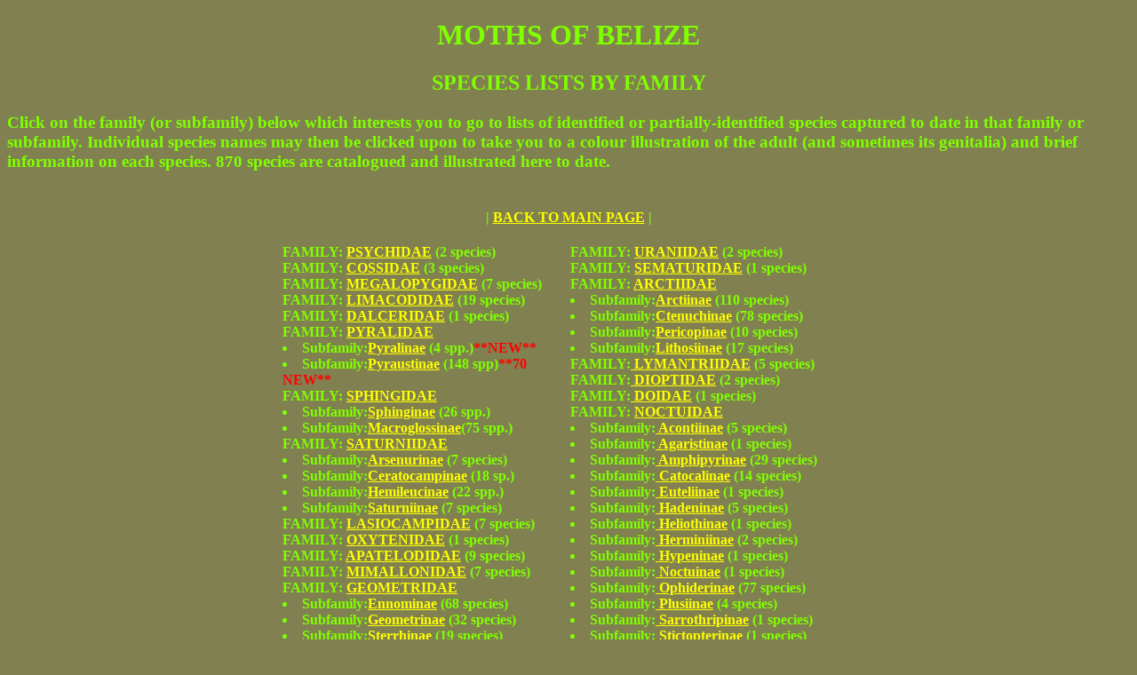

--- FILE ---
content_type: text/html
request_url: http://www.mbarnes.force9.co.uk/belizemoths/specieslist.htm
body_size: 1568
content:
<!DOCTYPE HTML PUBLIC "-//W3C//DTD HTML 3.2 //EN">

<HTML><HEAD><TITLE>Moths of Belize: introduction</TITLE></HEAD>
<BODY BGCOLOR=#808050 TEXT=#80FF00 LINK = #FFFF00 VLINK = #FFCC33>

<center><H1>MOTHS OF BELIZE</H1></center>
<CENTER><B><H2><A NAME=specieslist> SPECIES LISTS BY FAMILY</B></H2></CENTER>
<H3>Click on the family (or subfamily) below which interests you to go to lists
of identified or partially-identified species captured to date in that family or subfamily.  Individual species names 
may then be clicked upon to take you to a colour illustration of the adult 
(and sometimes its genitalia) and brief information on 
each species.  870 species are catalogued and illustrated here to date.<BR><BR><H4>
<CENTER> | <A HREF="belizehome.htm">BACK TO MAIN PAGE</A> |</CENTER><BR>

<center>
<TABLE  COLS = 2 >
  <TR>
     <TD VALIGN=top  WIDTH = 320  HEIGHT = 480>
</H3>
<B> <A NAME ="psychidae">FAMILY: <A HREF="psychidae.htm">PSYCHIDAE</A> (2 species)<BR>
<A NAME ="cossidae">FAMILY: <A HREF="cossidae.htm">COSSIDAE</A> (3 species)<BR>
<A NAME ="megalopygidae">FAMILY: <A HREF="megalopygidae.htm">MEGALOPYGIDAE</A> (7 species)<BR>
<A NAME ="limacodidae">FAMILY: <A HREF="limacodidae.htm">LIMACODIDAE</A> (19 species)<BR>
<A NAME= "dalceridae">FAMILY: <A HREF="dalceridae.htm">DALCERIDAE</A> (1 species)<BR>


<A NAME = "pyralidae">FAMILY: <A HREF="pyralidae.htm">PYRALIDAE</A><BR>
 <LI> Subfamily:<A HREF="pyralinae.htm">Pyralinae</A> (4 spp.)<FONT COLOR = FF0000>**NEW**</FONT><BR>
 <LI> Subfamily:<A HREF="pyraustinae.htm">Pyraustinae</A> (148 spp)<FONT COLOR = FF0000>**70 NEW**</FONT><BR>


<A NAME ="sphingidae">FAMILY: <A HREF="sphingidae.htm">SPHINGIDAE</A><BR>
<LI> Subfamily:<A HREF="sphinginae.htm">Sphinginae</A> (26 spp.)
<LI> Subfamily:<A HREF="macroglossinae.htm">Macroglossinae</A>(75 spp.)<BR>


<A NAME= "saturniidae">FAMILY: <A HREF="saturniidae.htm">SATURNIIDAE</A><BR>
<LI> Subfamily:<A HREF="arsenurinae.htm">Arsenurinae</A> (7 species)
<LI> Subfamily:<A HREF="ceratocampinae.htm">Ceratocampinae</A> (18 sp.)
<LI> Subfamily:<A HREF="hemileucinae.htm">Hemileucinae</A> (22 spp.)
<LI> Subfamily:<A HREF="saturniinae.htm">Saturniinae</A> (7 species)<BR>


<A NAME= "lasiocampidae">FAMILY: <A HREF = "lasiocampidae.htm">LASIOCAMPIDAE</A> (7 species)<BR>
<A NAME ="oxytenidae">FAMILY: <A HREF ="oxytenidae.htm">OXYTENIDAE</A> (1 species)<BR>
<A NAME ="apatelodidae">FAMILY: <A HREF="apatelodidae.htm">APATELODIDAE</A> (9 species)<BR>
<A NAME ="mimallonidae">FAMILY: <A HREF="mimallonidae.htm">MIMALLONIDAE</A> (7 species)<BR>

<A NAME = "geometridae">FAMILY: <A HREF="geometridae.htm">GEOMETRIDAE</A><BR>
 <LI> Subfamily:<A HREF="ennominae.htm">Ennominae</A> (68 species)
 <LI> Subfamily:<A HREF="geometrinae.htm">Geometrinae</A> (32 species)
 <LI> Subfamily:<A HREF="sterrhinae.htm">Sterrhinae</A> (19 species)
 <LI> Subfamily:<A HREF="larentiinae.htm">Larentiinae</A> (14 species)<BR>

<A NAME= "hedylidae">FAMILY: <A HREF="hedylidae.htm">HEDYLIDAE</A> (3 species)<BR>



</TD>
<TD VALIGN=TOP  WIDTH = 320 HEIGHT = 480><B>
<A NAME= "uraniidae">FAMILY: <A HREF="uraniidae.htm">URANIIDAE</A> (2 species)<BR>
<A NAME= "sematuridae">FAMILY: <A HREF="sematuridae.htm">SEMATURIDAE</A> (1 species)<BR>

<A NAME= "arctiidae">FAMILY: <A HREF="arctiidae.htm">ARCTIIDAE</A><BR>
 <LI>Subfamily:<A HREF="arctiinae.htm">Arctiinae</A> (110 species) 
 <LI> Subfamily:<A HREF="ctenuchinae.htm">Ctenuchinae</A> (78 species)
 <LI> Subfamily:<A HREF="pericopinae.htm">Pericopinae</A> (10 species)
 <LI> Subfamily:<A HREF="lithosiinae.htm">Lithosiinae</A> (17 species)<BR>

<A NAME= "lymantriidae">FAMILY:<A HREF="lymantriidae.htm"> LYMANTRIIDAE</A> (5 species)<BR>
<A NAME ="dioptidae">FAMILY:<A HREF="dioptidae.htm"> DIOPTIDAE</A> (2 species)<BR>
<A NAME= "doidae">FAMILY:<A HREF="doidae.htm"> DOIDAE</A> (1 species)<BR>

<A NAME ="noctuidae">FAMILY: <A HREF="noctuidae.htm">NOCTUIDAE</A>
<LI> Subfamily:<A HREF="acontiinae.htm"> Acontiinae</A> (5 species)
<LI> Subfamily:<A HREF="agaristinae.htm"> Agaristinae</A> (1 species)
<LI> Subfamily:<A HREF="amphipyrinae.htm"> Amphipyrinae</A> (29 species)
<LI> Subfamily:<A HREF="catocalinae.htm"> Catocalinae</A> (14 species)
<LI> Subfamily:<A HREF="euteliinae.htm"> Euteliinae</A> (1 species)
<LI> Subfamily:<A HREF="hadeninae.htm"> Hadeninae</A> (5 species)
<LI> Subfamily:<A HREF="heliothinae.htm"> Heliothinae</A> (1 species)
<LI> Subfamily:<A HREF="herminiinae.htm"> Herminiinae</A> (2 species)
<LI> Subfamily:<A HREF="hypeninae.htm"> Hypeninae</A> (1 species)
<LI> Subfamily:<A HREF="noctuinae.htm"> Noctuinae</A> (1 species)
<LI> Subfamily:<A HREF="ophiderinae.htm"> Ophiderinae</A> (77 species)
<LI> Subfamily:<A HREF="plusiinae.htm"> Plusiinae</A> (4 species)
<LI> Subfamily:<A HREF="sarrothripinae.htm"> Sarrothripinae</A> (1 species)
<LI> Subfamily:<A HREF="stictopterinae.htm"> Stictopterinae</A> (1 species)<BR>


<A NAME= "notodontidae">FAMILY: <A HREF="notodontidae.htm"> NOTODONTIDAE</A> (70 species)<BR>
</TR>
</TABLE>
</center>
<BR>
<CENTER> | <A HREF="belizehome.htm">BACK TO MAIN PAGE</A> |</CENTER><BR>


</BODY>
</HTML>